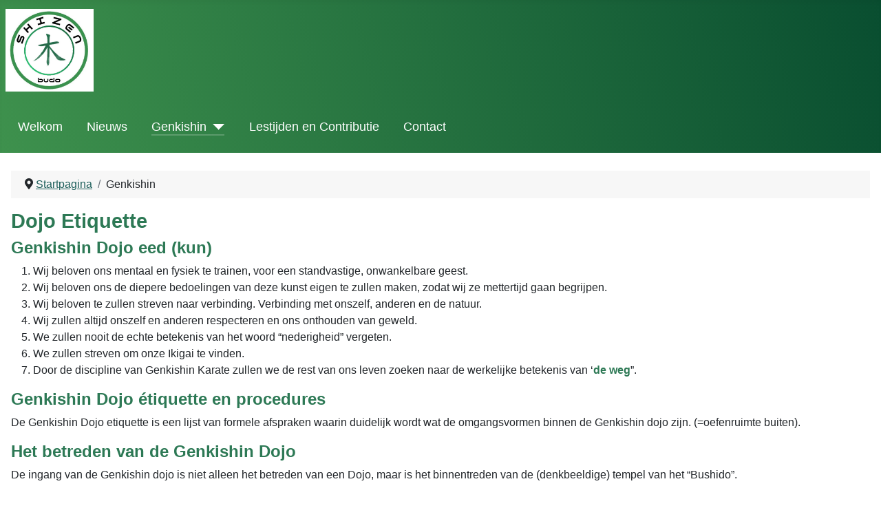

--- FILE ---
content_type: text/html; charset=utf-8
request_url: https://shizenbudo.nl/index.php/genkishin/dojo-etiquette
body_size: 4075
content:
<!DOCTYPE html>
<html lang="nl-nl" dir="ltr">
<head>
	<meta charset="utf-8">
	<meta name="author" content="Mariska Hoogenboom">
	<meta name="viewport" content="width=device-width, initial-scale=1">
	<meta name="generator" content="Joomla! - Open Source Content Management">
	<title>Dojo Etiquette</title>
	<link href="/templates/shizenbudo/images/joomla-favicon.svg" rel="icon" type="image/svg+xml">
	<link href="/templates/shizenbudo/images/favicon.ico" rel="alternate icon" type="image/vnd.microsoft.icon">
	<link href="/templates/shizenbudo/images/joomla-favicon-pinned.svg" rel="mask-icon" color="#000">

	<link href="/media/system/css/joomla-fontawesome.min.css?ef2c06ea37d3178a25dc1cd1e09262db" rel="lazy-stylesheet" /><noscript><link href="/media/system/css/joomla-fontawesome.min.css?ef2c06ea37d3178a25dc1cd1e09262db" rel="stylesheet" /></noscript>
	<link href="/templates/shizenbudo/css/global/colors_standard.min.css?ef2c06ea37d3178a25dc1cd1e09262db" rel="stylesheet" />
	<link href="/templates/shizenbudo/css/template.min.css?ef2c06ea37d3178a25dc1cd1e09262db" rel="stylesheet" />
	<link href="/templates/shizenbudo/css/user.css?ef2c06ea37d3178a25dc1cd1e09262db" rel="stylesheet" />
	<link href="/templates/shizenbudo/css/vendor/joomla-custom-elements/joomla-alert.min.css?0.2.0" rel="stylesheet" />
	<style>:root {
		--hue: 214;
		--template-bg-light: #f0f4fb;
		--template-text-dark: #495057;
		--template-text-light: #ffffff;
		--template-link-color: #2a69b8;
		--template-special-color: #001B4C;
		
	}</style>

	<script src="/media/vendor/metismenujs/js/metismenujs.min.js?1.4.0" defer></script>
	<script src="/media/templates/site/cassiopeia/js/mod_menu/menu-metismenu.min.js?ef2c06ea37d3178a25dc1cd1e09262db" defer></script>
	<script type="application/json" class="joomla-script-options new">{"joomla.jtext":{"ERROR":"Fout","MESSAGE":"Bericht","NOTICE":"Attentie","WARNING":"Waarschuwing","JCLOSE":"Sluiten","JOK":"Ok","JOPEN":"Open"},"system.paths":{"root":"","rootFull":"https:\/\/shizenbudo.nl\/","base":"","baseFull":"https:\/\/shizenbudo.nl\/"},"csrf.token":"c385655c94ab08be45717a1c4cea3e38"}</script>
	<script src="/media/system/js/core.min.js?37ffe4186289eba9c5df81bea44080aff77b9684"></script>
	<script src="/templates/shizenbudo/js/template.min.js?ef2c06ea37d3178a25dc1cd1e09262db" defer></script>
	<script src="/media/vendor/bootstrap/js/bootstrap-es5.min.js?5.3.2" nomodule defer></script>
	<script src="/media/system/js/messages-es5.min.js?c29829fd2432533d05b15b771f86c6637708bd9d" nomodule defer></script>
	<script src="/media/vendor/bootstrap/js/collapse.min.js?5.3.2" type="module"></script>
	<script src="/media/system/js/messages.min.js?7f7aa28ac8e8d42145850e8b45b3bc82ff9a6411" type="module"></script>
	<script type="application/ld+json">{"@context":"https:\/\/schema.org","@type":"BreadcrumbList","itemListElement":[{"@type":"ListItem","position":1,"item":{"@id":"https:\/\/shizenbudo.nl\/index.php","name":"Startpagina"}},{"@type":"ListItem","position":2,"item":{"@id":"https:\/\/shizenbudo.nl\/index.php\/genkishin\/dojo-etiquette","name":"Dojo Etiquette"}}]}</script>

</head>

<body class="site com_content wrapper-static view-article no-layout no-task itemid-107 own">
	<header class="header container-header full-width">

		
		
					<div class="grid-child">
				<div class="navbar-brand">
					<a class="brand-logo" href="/">
						<img src="/images/shizenbudo-logo_20211130101332.jpg#joomlaImage://local-images/shizenbudo-logo_20211130101332.jpg?width=451&amp;height=424" alt="shizenbudo">					</a>
									</div>
			</div>
		
					<div class="grid-child container-nav">
									
<nav class="navbar navbar-expand-lg">
	<button class="navbar-toggler navbar-toggler-right" type="button" data-bs-toggle="collapse" data-bs-target="#navbar1" aria-controls="navbar1" aria-expanded="false" aria-label="Schakelen navigatie">
		<span class="icon-menu" aria-hidden="true"></span>
	</button>
	<div class="collapse navbar-collapse" id="navbar1">
		<ul class="mod-menu mod-menu_dropdown-metismenu metismenu mod-list own">
<li class="metismenu-item item-101 level-1 default"><a href="/index.php" >Welkom</a></li><li class="metismenu-item item-103 level-1"><a href="/index.php/nieuws" class="own">Nieuws</a></li><li class="metismenu-item item-104 level-1 active deeper parent"><button class="mod-menu__heading nav-header own mm-collapsed mm-toggler mm-toggler-nolink" aria-haspopup="true" aria-expanded="false">Genkishin</button><ul class="mm-collapse"><li class="metismenu-item item-106 level-2"><a href="/index.php/genkishin/genkishin-karate" class="own">Genkishin Karate</a></li><li class="metismenu-item item-107 level-2 current active"><a href="/index.php/genkishin/dojo-etiquette" class="own" aria-current="page">Dojo Etiquette</a></li><li class="metismenu-item item-108 level-2"><a href="/index.php/genkishin/graduatie-systeem" class="own">Graduatie systeem</a></li><li class="metismenu-item item-110 level-2"><a href="/index.php/genkishin/de-eerste-les" class="own">De Eerste Les</a></li></ul></li><li class="metismenu-item item-105 level-1"><a href="/index.php/lestijden-en-contributie" class="own">Lestijden en Contributie</a></li><li class="metismenu-item item-109 level-1"><a href="/index.php/contact" class="own">Contact</a></li></ul>
	</div>
</nav>

											</div>
			</header>

	<div class="site-grid">
		
		
		
		
		<div class="grid-child container-component">
			<nav class="mod-breadcrumbs__wrapper" aria-label="Breadcrumbs">
    <ol class="mod-breadcrumbs breadcrumb px-3 py-2">
                    <li class="mod-breadcrumbs__divider float-start">
                <span class="divider icon-location icon-fw" aria-hidden="true"></span>
            </li>
        
        <li class="mod-breadcrumbs__item breadcrumb-item"><a href="/index.php" class="pathway"><span>Startpagina</span></a></li><li class="mod-breadcrumbs__item breadcrumb-item"><span>Genkishin</span></li>    </ol>
    </nav>

			
			<div id="system-message-container" aria-live="polite"></div>

			<main>
			<div class="com-content-article item-pageown" itemscope itemtype="https://schema.org/Article">
    <meta itemprop="inLanguage" content="nl-NL">
    
    
        <div class="page-header">
        <h1 itemprop="headline">
            Dojo Etiquette        </h1>
                            </div>
        
        
    
    
        
                                                <div itemprop="articleBody" class="com-content-article__body">
        <h2>Genkishin Dojo eed (kun)</h2>
<ol>
<li>Wij beloven ons mentaal en fysiek te trainen, voor een standvastige, onwankelbare geest.</li>
<li>Wij beloven ons de diepere bedoelingen van deze kunst eigen te zullen maken, zodat wij ze mettertijd gaan begrijpen.</li>
<li>Wij beloven te zullen streven naar verbinding. Verbinding met onszelf, anderen en de natuur.</li>
<li>Wij zullen altijd onszelf en anderen respecteren en ons onthouden van geweld.</li>
<li>We zullen nooit de echte betekenis van het woord “nederigheid” vergeten.</li>
<li>We zullen streven om onze Ikigai te vinden.</li>
<li>Door de discipline van Genkishin Karate zullen we de rest van ons leven zoeken naar de werkelijke betekenis van ‘<strong>de weg</strong>”.</li>
</ol>
<h2>Genkishin Dojo étiquette en procedures</h2>
<p>De Genkishin Dojo etiquette is een lijst van formele afspraken waarin duidelijk wordt wat de omgangsvormen binnen de Genkishin dojo zijn. (=oefenruimte buiten).</p>
<h2>Het betreden van de Genkishin Dojo</h2>
<p>De ingang van de Genkishin dojo is niet alleen het betreden van een Dojo, maar is het binnentreden van de (denkbeeldige) tempel van het “Bushido”.</p>
<p>Voor het naar "binnen" treden groet je eerst de chinden (tempel/plein/veld/bos/strand).<br />Je groet in fudo-dachi; je maakt een cirkelbeweging met beide armen boven het hoofd (kruiswering kake-wake-uke) en roept luid “osu”. Daarna loop je naar de sensei en groet hem/haar op dezelfde manier met de vuisten als bij fudo-dachi. Vervolgens loop je naar alle aanwezige sensei’s en/of senpai's en groet deze ook aan.</p>
<h2>De aangroet procedure</h2>
<p>Op het teken "oplijnen" gaat iedereen in rijtjes van 4 achter elkaar staan in fudo-dachi.</p>
<p>Dit gebeurt op volgorde van graad met de leerling met de hoogste graad rechts vooraan.</p>
<p>De aanwezige senpai (hoogste in graad) verzorgt de openingsceremonie.</p>
<p>De senpai kijkt eerst naar achteren of iedereen in de juiste houding staat, waarna de senpai luid roept musubi-dachi  en daarna “mokuso” (ogen dicht). Iedereen sluit de ogen en wacht op de uitroep “mokuso jame” (ogen open).</p>
<p>Daarna volgt “sensei-ni rei” waarop een ieder weer groet in fudo-dachi; je maakt een cirkelbeweging met beide armen boven het hoofd (kruiswering kake-wake-uke) en je laat een duidelijk “osu” laat horen.</p>
<p>Daarna volgt “senpai-ni rei” waarop een ieder weer groet in fudo-dachi; je maakt een cirkelbeweging met beide armen boven het hoofd (kruiswering kake-wake-uke) en je laat een duidelijk “osu” laat horen.</p>
<p>Als laatste roept de senpai : “otagai ni rei” (groet elkaar) waarop een ieder weer groet in fudo-dachi; je maakt een cirkelbeweging met beide armen boven het hoofd (kruiswering kake-wake-uke) en je laat een duidelijk “osu” laat horen.</p>
<h2>Groet procedure</h2>
<p>Sensei Ni Rei ‑ Groet de Sensei<br />Senpai Ni Rei ‑ Groet de Senpai<br />Otogai Ni Rei ‑ Groet elkaar<br />Domo Arigato Gozaimashita ‑ Bedankt voor de les</p>
<h2>Dojo gedrags-etiquette</h2>
<ul>
<li>De leraar wordt nooit met naam of voornaam aangesproken, maar altijd met “sensei”.</li>
<li>De hoogst gegradueerde leerling wordt altijd met  “senpai” aangesproken, afhankelijk van zijn graad.</li>
<li>(het spreekt voor zich dat dit alleen geldt als de leraar gekleed is in karate-gi)</li>
<li>Als een les is afgelopen laat een ieder de “sensei” bij het verlaten van de dojo, indien hij dat wil, voorgaan. Vervolgens verlaat iedereen de dojo, op volgorde van band. (de hoogste banden eerst)</li>
<li>Als je met een sensei praat of iets vraagt, sta je in fudo-dachi met de vuisten op de juiste manier.</li>
<li>Evenzo als de sensei iets staat uit te leggen.</li>
<li>Met het oog op de saamhorigheid en verstaanbaarheid tussen alle leden is de voertaal in de dojo Nederlands c.q. Japans.</li>
<li>Zorg altijd voor een schoon karate-gi (karatepak) en draag alleen de obi waar je recht op hebt.</li>
<li>Op de karate-gi mag slechts 1 embleem worden gedragen n.l. op de linkerborst; het club embleem.</li>
<li>Het dragen van sieraden is streng verboden.</li>
<li>In de dojo heb je respect voor iedereen die daar aanwezig is.</li>
<li>Je verlaat de dojo nooit zonder toestemming van de aanwezige sensei.</li>
<li>Je volgt altijd op wat de sensei jou opdraagt (in alle redelijkheid).</li>
<li>Je zorgt dat je een schoon lichaam hebt voordat je naar de dojo komt, altijd voeten wassen, thuis of in de wasbak bij de kleedkamer.</li>
<li>Je zorgt voor kort geknipte nagels aan handen en voeten en je hebt nooit snoep of eten in je mond.</li>
<li>Bij het te laat komen, om wat voor reden dan ook, ga je na het binnen treden van de dojo in seiza zitten en wacht totdat de sensei het sein geeft om de les te mogen volgen.</li>
<li>Geef nooit in het openbaar kritiek op de sensei tijdens het lesgeven, dit verstoort de les voor iedereen. Spreek hem/haar daar persoonlijk op aan na de les, wanneer je daar behoefte aan hebt.</li>
<li>Wanneer je sensei en/of senpai bent heb je de taak om toezicht te houden binnen de dojo. Geef dus altijd het goede voorbeeld.</li>
<li>De aanwezige senpai draagt er zorg voor dat niemand uit de groep zich op enige wijze negatief over de club of karate uitlaat. Indien nodig spreekt hij de persoon in kwestie daarop aan en corrigeert hem op zijn gedrag. Bij herhaling moet hij de sensei inlichten.</li>
<li>Wees altijd beleefd, toon respect voor iedereen en geef het goede voorbeeld.</li>
</ul>     </div>

        
                                        </div>

			</main>
			
		</div>

		
		
			</div>

	
	
	
</body>
</html>


--- FILE ---
content_type: text/css
request_url: https://shizenbudo.nl/templates/shizenbudo/css/user.css?ef2c06ea37d3178a25dc1cd1e09262db
body_size: 842
content:
.container-header {
  position: relative;
  z-index: 10;
  margin-bottom: 10px;
  background-color: #2d7955;
  background-image: linear-gradient(435deg, #3e914d 0%, #094e30 100%);
  box-shadow: 0 5px 5px rgba(0, 0, 0, 0.03) inset;
}
.container-header .mod-menu {
  justify-content: left;
  color: #ffffff;
  padding: 0;
}
.container-header .navbar-brand img {
  justify-content: right;
  width: 8rem;
  min-width: 8rem;
}
.own {
  --cassiopeia-color-primary: #2F9C95;
  --cassiopeia-color-hover: #174F4B;
  --cassiopeia-color-link: #1C5E5A;
}
.com-content-article__body a {
  color: #094528;
}

h6, .h6, h5, .h5, h4, .h4, h3, .h3, h2, .h2, h1, .h1 {
  margin-top: 0;
  margin-bottom: 0.5rem;
  font-weight: 500;
  line-height: 1.2;
  color: #2d7955;
}
h1, .h1 {
font-size: calc(1.1rem + 0.2vw); /* was 1.375rem + 1.5vw nu 1.1rem + 0.2vw gelijk aan H1 bij 1200 scherm */
}
@media (min-width: 1200px) {
h1, .h1 {
font-size: 1.8rem; /* 2.5 was veel te groot nu 1.8 */
}
}

h2, .h2 {
font-size: calc(1.2rem + 0.1vw); /* was 1.2821rem + 0.3852vw nu 1.1rem + 0.1vw gelijk aan H2 bij 1200 scherm */
}
@media (min-width: 1200px) {
h2, .h2 {
font-size: 1.5rem; /* 2rem was veel te groot nu 1.5 */
}
}

h3, .h3 {
font-size: calc(1.1rem + 0.15vw); /* was 1.3rem + 0.6vw nu 1.0rem + 0.15vw gelijk aan H3 bij 1200 scherm */
}
@media (min-width: 1200px) {
h3, .h3 {
font-size: 1.35rem; /* 1.75 was veel te groot 1.35 */
}
}


h4, .h4 {
font-size: calc(1.0rem + 0.1vw); /* was 1.275rem + 0.3vw nu 1.0rem + 0.1vw gelijk aan H3 bij 1200 scherm */
}
@media (min-width: 1200px) {
h4, .h4 {
font-size: 1.2rem; /* 1.5 was veel te groot 1.2 */

}
}


h5, .h5 {
font-size: 1.05rem; /* 1.25rem standaard nu 1.05 aangepast */
}

h6, .h6 {
font-size: 1.0rem; /* 1rem standaard nu 1.0 aangepast */
}

/* EXTRA dit is om de te vette tekst minder vet te maken bij titels, was 700 nu 600 in font weigth: var 700 */
h1, .h1,
h2,
.h2,
h3,
.h3,
h4,
.h4,
h5,
.h5,
h6,
.h6 {
font-family: var(--cassiopeia-font-family-headings, -apple-system, BlinkMacSystemFont, "Segoe UI", Roboto, "Helvetica Neue", Arial, "Noto Sans", sans-serif, "Apple Color Emoji", "Segoe UI Emoji", "Segoe UI Symbol", "Noto Color Emoji");
font-weight: var(--cassiopeia-font-weight-headings, 600);
}

b, strong {
color: #2d7955; /* extra om de vetgedrukte tekst een zachtere en eigen kleur geven, groen op deze site */
font-weight: 600 !important; /* extra om de vetgedrukte tekst iets minder vet te maken font-weight: 600 was 700? */
}

